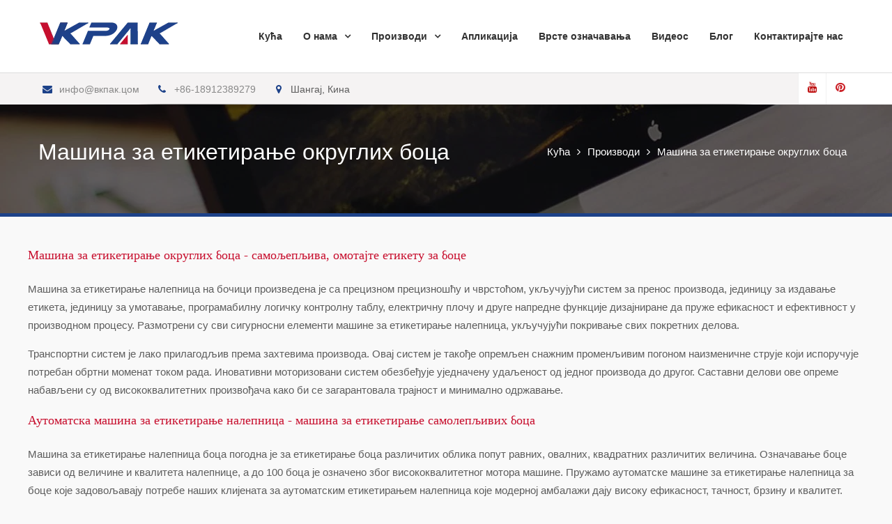

--- FILE ---
content_type: text/html; charset=UTF-8
request_url: https://serbian.vkpacks.com/products/round-bottle-labeling-machine
body_size: 17148
content:
<!DOCTYPE html><html lang="sr-RS" prefix="og: http://ogp.me/ns#"><head><meta charset="UTF-8"><meta name="viewport" content="width=device-width, initial-scale=1"><link rel="profile" href="https://gmpg.org/xfn/11"><title>Машина за етикетирање округлих боца - Вкпацкс.цом</title><link rel="canonical" href="https://serbian.vkpacks.com/products/round-bottle-labeling-machine" /><meta property="og:locale" content="sr_RS" /><meta property="og:type" content="object" /><meta property="og:title" content="Машина за етикетирање округлих боца - Вкпацкс.цом" /><meta property="og:description" content="Round bottle labeling machine – self adhesive, wrap round bottle labellerThe bottle sticker labeling machine is manufactured with accurate precision and sturdiness including a product transmission system, label dispenser unit, wrapping unit, programmable logic control panel, electric panel and other advanced features designed to deliver efficiency and effectiveness in the production process. All safety elements of the sticker labeling machine have been considered including covering of all the moving parts.The conveying system is easily adjustable as per the product requirements. This system is also equipped with strong ac variable drive that delivers the required torque during operation. An innovative motorized system ensures a uniform distance from one product to the other. The makeup components of this equipment have been sourced from high quality manufacturers to guarantee durability and minimum maintenance.Automatic sticker labeling machine – self adhesive bottle labeling machineThe bottle sticker labeling machine is suitable for labeling of bottles of different shapes like flat, oval, square of different size. The labeling of the bottle depends on the label size and quality and up to 100 bottles are labeled due to the high quality motor of the machine. We provide automatic sticker labeling machines for bottle that meet the need of our clients for automatic labeling of stickers that gives modern packaging with high efficiency, accuracy, speed &amp; quality. The sticker labeling machine adjustments are user friendly that requires minimal tools.Being involved in the production industry can never be an easy task. Either you are in food production or cosmetic industry or if in any other manufacturing industry, you have to follow a certain procedure which includes labelling of the product as well. Labelling is an important step because it identifies the product. The name tag shares a lot of information about the product. Labelling conveys the information of the product and ingredient or component involved in making of it.Special kind of device that is bottle sticker labelers is employed to label the bottles present in bulk quantities.Why labeling machine?Labeling in bulk: sticker labelling machine can do labelling of product present in bulk quantity without any kind of error.Less time consumption: if someone depends on the manpower for the labelling of bottles then it would take more time in comparison to the labelling done by labelling machine.Saves money: well, hiring an employee for the labelling of bottles would be costly. The sticker bottle labelling machine saves money and time both.Functions of a bottle labeler:The bottle labeler machine employed for sticker labeling, attach self-adhesive stickers on the required part or targeted part of the bottles." /><meta property="og:url" content="https://serbian.vkpacks.com/products/round-bottle-labeling-machine" /><meta property="og:site_name" content="Вкпацкс.цом" /><meta name="twitter:card" content="summary_large_image" /><meta name="twitter:title" content="Машина за етикетирање округлих боца - Вкпацкс.цом" /> <script type='application/ld+json'>{"@context":"http:\/\/schema.org","@type":"WebSite","@id":"#website","url":"https:\/\/serbian.vkpacks.com\/","name":"Vkpacks.com","potentialAction":{"@type":"SearchAction","target":"https:\/\/serbian.vkpacks.com\/?s={search_term_string}","query-input":"required name=search_term_string"}}</script> <link rel='dns-prefetch' href='//www.vkpacks.com' /><link rel='dns-prefetch' href='//fonts.googleapis.com' /><link href='https://fonts.gstatic.com' crossorigin rel='preconnect' /><link rel='stylesheet' id='pt-cv-public-style-css'  href='https://serbian.vkpacks.com/wp-content/cache/autoptimize/css/autoptimize_single_d6e8d18e92d795b149867d0dacf1490f.css' type='text/css' media='all' /><link rel='stylesheet' id='pt-cv-public-pro-style-css'  href='https://serbian.vkpacks.com/wp-content/plugins/pt-content-views-pro/public/assets/css/cvpro.min.css' type='text/css' media='all' /><link rel='stylesheet' id='wp-block-library-css'  href='https://serbian.vkpacks.com/wp-includes/css/dist/block-library/style.min.css' type='text/css' media='all' /><link rel='stylesheet' id='trp-language-switcher-style-css'  href='https://serbian.vkpacks.com/wp-content/cache/autoptimize/css/autoptimize_single_926a2380bd5d788f52bc777649d73e7c.css' type='text/css' media='all' /><link rel='stylesheet' id='font-awesome-css'  href='https://serbian.vkpacks.com/wp-content/themes/vkpacks/vendors/font-awesome/css/font-awesome.min.css' type='text/css' media='all' /><link rel='stylesheet' id='company-elite-google-fonts-css'  href='https://fonts.googleapis.com/css?family=Open+Sans%3A400%2C500%2C600%2C700&#038;subset=latin%2Clatin-ext&#038;display=swap' type='text/css' media='all' /><link rel='stylesheet' id='jquery-sidr-css'  href='https://serbian.vkpacks.com/wp-content/themes/vkpacks/vendors/sidr/css/jquery.sidr.dark.min.css' type='text/css' media='all' /><link rel='stylesheet' id='jquery-slick-css'  href='https://serbian.vkpacks.com/wp-content/themes/vkpacks/vendors/slick/slick.min.css' type='text/css' media='all' /><link rel='stylesheet' id='company-elite-style-css'  href='https://serbian.vkpacks.com/wp-content/cache/autoptimize/css/autoptimize_single_b44920778f05ac7a2fc1478208075e2e.css' type='text/css' media='all' /> <script type="d18fa29d049f8b5539198597-text/javascript" src='https://serbian.vkpacks.com/wp-includes/js/jquery/jquery.js' id='jquery-core-js'></script> <script type="d18fa29d049f8b5539198597-text/javascript">window._wp_rp_static_base_url = 'https://wprp.zemanta.com/static/';
	window._wp_rp_wp_ajax_url = "https://serbian.vkpacks.com/wp-admin/admin-ajax.php";
	window._wp_rp_plugin_version = '3.6.4';
	window._wp_rp_post_id = '541';
	window._wp_rp_num_rel_posts = '8';
	window._wp_rp_thumbnails = true;
	window._wp_rp_post_title = 'Professional+Manufacturer+Industrial+Round+Jar+Labeling+Machine';
	window._wp_rp_post_tags = ['cosmetic+labeling+machine', 'industrial+labeling+machine', 'round+bottle+labeling+machine', 'engin', 'bottl', 'conveyor', 'jar', 'food', 'servo', 'machin', 'round', 'aluminum', 'brush', 'cabinet', 'anod', 'inch', 'medicin', 'cosmet'];
	window._wp_rp_promoted_content = true;</script> <link rel="stylesheet" href="https://serbian.vkpacks.com/wp-content/cache/autoptimize/css/autoptimize_single_532d831f711b8f71fa400f9f86d13d7c.css?version=3.6.4" /><link rel="alternate" hreflang="en-US" href="https://www.vkpacks.com/products/round-bottle-labeling-machine/"/><link rel="alternate" hreflang="ru-RU" href="https://russian.vkpacks.com/products/round-bottle-labeling-machine/"/><link rel="alternate" hreflang="es-ES" href="https://spanish.vkpacks.com/products/round-bottle-labeling-machine/"/><link rel="alternate" hreflang="de-DE" href="https://german.vkpacks.com/products/round-bottle-labeling-machine/"/><link rel="alternate" hreflang="tr-TR" href="https://turkish.vkpacks.com/products/round-bottle-labeling-machine/"/><link rel="alternate" hreflang="fa-IR" href="https://persian.vkpacks.com/products/round-bottle-labeling-machine/"/><link rel="alternate" hreflang="fr-FR" href="https://french.vkpacks.com/products/round-bottle-labeling-machine/"/><link rel="alternate" hreflang="ja" href="https://japanese.vkpacks.com/products/round-bottle-labeling-machine/"/><link rel="alternate" hreflang="pt-PT" href="https://portuguese.vkpacks.com/products/round-bottle-labeling-machine/"/><link rel="alternate" hreflang="vi" href="https://vietnamese.vkpacks.com/products/round-bottle-labeling-machine/"/><link rel="alternate" hreflang="it-IT" href="https://italian.vkpacks.com/products/round-bottle-labeling-machine/"/><link rel="alternate" hreflang="ar" href="https://arabic.vkpacks.com/products/round-bottle-labeling-machine/"/><link rel="alternate" hreflang="pl-PL" href="https://polish.vkpacks.com/products/round-bottle-labeling-machine/"/><link rel="alternate" hreflang="el" href="https://greek.vkpacks.com/products/round-bottle-labeling-machine/"/><link rel="alternate" hreflang="nl-NL" href="https://dutch.vkpacks.com/products/round-bottle-labeling-machine/"/><link rel="alternate" hreflang="id-ID" href="https://indonesian.vkpacks.com/products/round-bottle-labeling-machine/"/><link rel="alternate" hreflang="ko-KR" href="https://korean.vkpacks.com/products/round-bottle-labeling-machine/"/><link rel="alternate" hreflang="cs-CZ" href="https://czech.vkpacks.com/products/round-bottle-labeling-machine/"/><link rel="alternate" hreflang="th" href="https://thai.vkpacks.com/products/round-bottle-labeling-machine/"/><link rel="alternate" hreflang="uk" href="https://ukrainian.vkpacks.com/products/round-bottle-labeling-machine/"/><link rel="alternate" hreflang="he-IL" href="https://hebrew.vkpacks.com/products/round-bottle-labeling-machine/"/><link rel="alternate" hreflang="sv-SE" href="https://swedish.vkpacks.com/products/round-bottle-labeling-machine/"/><link rel="alternate" hreflang="ro-RO" href="https://romanian.vkpacks.com/products/round-bottle-labeling-machine/"/><link rel="alternate" hreflang="hu-HU" href="https://hungarian.vkpacks.com/products/round-bottle-labeling-machine/"/><link rel="alternate" hreflang="da-DK" href="https://danish.vkpacks.com/products/round-bottle-labeling-machine/"/><link rel="alternate" hreflang="sk-SK" href="https://slovak.vkpacks.com/products/round-bottle-labeling-machine/"/><link rel="alternate" hreflang="sr-RS" href="https://serbian.vkpacks.com/products/round-bottle-labeling-machine"/><link rel="alternate" hreflang="bg-BG" href="https://bulgarian.vkpacks.com/products/round-bottle-labeling-machine/"/><link rel="alternate" hreflang="fi" href="https://finnish.vkpacks.com/products/round-bottle-labeling-machine/"/><link rel="alternate" hreflang="hr" href="https://croatian.vkpacks.com/products/round-bottle-labeling-machine/"/><link rel="alternate" hreflang="lt-LT" href="https://lithuanian.vkpacks.com/products/round-bottle-labeling-machine/"/><link rel="alternate" hreflang="nb-NO" href="https://norwegian.vkpacks.com/products/round-bottle-labeling-machine/"/><link rel="alternate" hreflang="hi-IN" href="https://hindi.vkpacks.com/products/round-bottle-labeling-machine/"/><link rel="alternate" hreflang="sl-SI" href="https://slovenian.vkpacks.com/products/round-bottle-labeling-machine/"/><link rel="alternate" hreflang="lv" href="https://latvian.vkpacks.com/products/round-bottle-labeling-machine/"/><link rel="alternate" hreflang="et" href="https://estonian.vkpacks.com/products/round-bottle-labeling-machine/"/><link rel="alternate" hreflang="az" href="https://azerbaijani.vkpacks.com/products/round-bottle-labeling-machine/"/><link rel="alternate" hreflang="ca" href="https://catalan.vkpacks.com/products/round-bottle-labeling-machine/"/><link rel="alternate" hreflang="zh-TW" href="https://tw.vkpacks.com/products/round-bottle-labeling-machine/"/><link rel="alternate" hreflang="zh-CN" href="https://cn.vkpacks.com/products/round-bottle-labeling-machine/"/><link rel="icon" href="https://serbian.vkpacks.com/wp-content/uploads/Vkpak-icon-150x150.png" sizes="32x32" /><link rel="icon" href="https://serbian.vkpacks.com/wp-content/uploads/Vkpak-icon-270x270.png" sizes="192x192" /><link rel="apple-touch-icon" href="https://serbian.vkpacks.com/wp-content/uploads/Vkpak-icon-270x270.png" /><meta name="msapplication-TileImage" content="https://serbian.vkpacks.com/wp-content/uploads/Vkpak-icon-270x270.png" /> <noscript><style id="rocket-lazyload-nojs-css">.rll-youtube-player, [data-lazy-src]{display:none !important;}</style></noscript> <script data-rocketlazyloadscript='https://serbian.vkpacks.com/wp-content/cache/busting/1/gtm-570aabd1633a44727d50af4a724deb02.js' data-no-minify="1" async type="d18fa29d049f8b5539198597-text/javascript"></script> <script data-rocketlazyloadscript='[data-uri]' type="d18fa29d049f8b5539198597-text/javascript"></script> <meta name="p:domain_verify" content="9be87a909d200dcb26a44b6e62635d81"/></head><body class="archive category category-round-bottle-labeling-machine category-4 wp-custom-logo translatepress-sr_RS site-layout-fluid global-layout-right-sidebar header-overlap-disabled"><div id="page" class="hfeed site"><a class="skip-link screen-reader-text" href="#content" data-no-translation="">Пређи на садржај</a> <a id="mobile-trigger" href="#mob-menu"><i class="fa fa-list-ul" aria-hidden="true"></i></a><div id="mob-menu"><ul id="menu-nav" class="menu"><li id="menu-item-71" class="menu-item menu-item-type-post_type menu-item-object-page menu-item-home menu-item-71"><a href="https://serbian.vkpacks.com">Кућа</a></li><li id="menu-item-72" class="menu-item menu-item-type-post_type menu-item-object-page menu-item-has-children menu-item-72"><a href="https://serbian.vkpacks.com/about-us.html">О нама</a><ul class="sub-menu"><li id="menu-item-116" class="menu-item menu-item-type-post_type menu-item-object-page menu-item-116"><a href="https://serbian.vkpacks.com/faq.html">ФАК</a></li><li id="menu-item-117" class="menu-item menu-item-type-post_type menu-item-object-page menu-item-117"><a href="https://serbian.vkpacks.com/customers.html">Купци</a></li><li id="menu-item-73" class="menu-item menu-item-type-post_type menu-item-object-page menu-item-73"><a href="https://serbian.vkpacks.com/service.html">Услуга</a></li></ul></li><li id="menu-item-166" class="menu-item menu-item-type-taxonomy menu-item-object-category current-category-ancestor current-menu-ancestor current-menu-parent current-category-parent menu-item-has-children menu-item-166"><a href="https://serbian.vkpacks.com/products">Производи</a><ul class="sub-menu"><li id="menu-item-316" class="menu-item menu-item-type-taxonomy menu-item-object-category current-menu-item menu-item-316"><a href="https://serbian.vkpacks.com/products/round-bottle-labeling-machine" aria-current="page">Машина за етикетирање округлих боца</a></li><li id="menu-item-313" class="menu-item menu-item-type-taxonomy menu-item-object-category menu-item-313"><a href="https://serbian.vkpacks.com/products/double-sided-labeling-machine">Двострана машина за етикетирање</a></li><li id="menu-item-318" class="menu-item menu-item-type-taxonomy menu-item-object-category menu-item-318"><a href="https://serbian.vkpacks.com/products/top-flat-labeling-machine">Врхунска машина за етикетирање</a></li><li id="menu-item-319" class="menu-item menu-item-type-taxonomy menu-item-object-category menu-item-319"><a href="https://serbian.vkpacks.com/products/up-and-down-labeling-machine">Машина за етикетирање горе и доле</a></li><li id="menu-item-317" class="menu-item menu-item-type-taxonomy menu-item-object-category menu-item-317"><a href="https://serbian.vkpacks.com/products/shrink-sleeve-labeling-machine">Машина за етикетирање скупљаних чаура</a></li><li id="menu-item-315" class="menu-item menu-item-type-taxonomy menu-item-object-category menu-item-315"><a href="https://serbian.vkpacks.com/products/horizontal-vial-labeling-machine">Хоризонтална машина за етикетирање бочица</a></li><li id="menu-item-564" class="menu-item menu-item-type-taxonomy menu-item-object-category menu-item-564"><a href="https://serbian.vkpacks.com/products/wet-glue-labeling-machine">Машина за етикетирање влажним лепком</a></li><li id="menu-item-314" class="menu-item menu-item-type-taxonomy menu-item-object-category menu-item-314"><a href="https://serbian.vkpacks.com/products/high-speed-rotary-labeling-machine">Брза ротациона машина за етикетирање</a></li></ul></li><li id="menu-item-674" class="menu-item menu-item-type-taxonomy menu-item-object-category menu-item-674"><a href="https://serbian.vkpacks.com/application">Апликација</a></li><li id="menu-item-663" class="menu-item menu-item-type-post_type menu-item-object-page menu-item-663"><a href="https://serbian.vkpacks.com/labeling-types.html">Врсте означавања</a></li><li id="menu-item-776" class="menu-item menu-item-type-post_type menu-item-object-page menu-item-776"><a href="https://serbian.vkpacks.com/videos.html">Видеос</a></li><li id="menu-item-765" class="menu-item menu-item-type-taxonomy menu-item-object-category menu-item-765"><a href="https://serbian.vkpacks.com/blog">Блог</a></li><li id="menu-item-76" class="menu-item menu-item-type-post_type menu-item-object-page menu-item-76"><a href="https://serbian.vkpacks.com/contact-us.html">Контактирајте нас</a></li></ul></div><header id="masthead" class="site-header" role="banner"><div id="main-header" class="clear"><div class="container"><div class="site-branding"> <a href="https://serbian.vkpacks.com" class="custom-logo-link" rel="home"><img width="201" height="35" src="data:image/svg+xml,%3Csvg%20xmlns='http://www.w3.org/2000/svg'%20viewBox='0%200%20201%2035'%3E%3C/svg%3E" class="custom-logo" alt="Вкпак Лого" data-lazy-src="https://serbian.vkpacks.com/wp-content/uploads/Vkpak-Logo.png" /><noscript><img width="201" height="35" src="https://serbian.vkpacks.com/wp-content/uploads/Vkpak-Logo.png" class="custom-logo" alt="Вкпак Лого" /></noscript></a></div><div id="main-nav" class="clear-fix"><nav id="site-navigation" class="main-navigation" role="navigation"><div class="wrap-menu-content"><div class="menu-nav-container"><ul id="primary-menu" class="menu"><li class="menu-item menu-item-type-post_type menu-item-object-page menu-item-home menu-item-71"><a href="https://serbian.vkpacks.com">Кућа</a></li><li class="menu-item menu-item-type-post_type menu-item-object-page menu-item-has-children menu-item-72"><a href="https://serbian.vkpacks.com/about-us.html">О нама</a><ul class="sub-menu"><li class="menu-item menu-item-type-post_type menu-item-object-page menu-item-116"><a href="https://serbian.vkpacks.com/faq.html">ФАК</a></li><li class="menu-item menu-item-type-post_type menu-item-object-page menu-item-117"><a href="https://serbian.vkpacks.com/customers.html">Купци</a></li><li class="menu-item menu-item-type-post_type menu-item-object-page menu-item-73"><a href="https://serbian.vkpacks.com/service.html">Услуга</a></li></ul></li><li class="menu-item menu-item-type-taxonomy menu-item-object-category current-category-ancestor current-menu-ancestor current-menu-parent current-category-parent menu-item-has-children menu-item-166"><a href="https://serbian.vkpacks.com/products">Производи</a><ul class="sub-menu"><li class="menu-item menu-item-type-taxonomy menu-item-object-category current-menu-item menu-item-316"><a href="https://serbian.vkpacks.com/products/round-bottle-labeling-machine" aria-current="page">Машина за етикетирање округлих боца</a></li><li class="menu-item menu-item-type-taxonomy menu-item-object-category menu-item-313"><a href="https://serbian.vkpacks.com/products/double-sided-labeling-machine">Двострана машина за етикетирање</a></li><li class="menu-item menu-item-type-taxonomy menu-item-object-category menu-item-318"><a href="https://serbian.vkpacks.com/products/top-flat-labeling-machine">Врхунска машина за етикетирање</a></li><li class="menu-item menu-item-type-taxonomy menu-item-object-category menu-item-319"><a href="https://serbian.vkpacks.com/products/up-and-down-labeling-machine">Машина за етикетирање горе и доле</a></li><li class="menu-item menu-item-type-taxonomy menu-item-object-category menu-item-317"><a href="https://serbian.vkpacks.com/products/shrink-sleeve-labeling-machine">Машина за етикетирање скупљаних чаура</a></li><li class="menu-item menu-item-type-taxonomy menu-item-object-category menu-item-315"><a href="https://serbian.vkpacks.com/products/horizontal-vial-labeling-machine">Хоризонтална машина за етикетирање бочица</a></li><li class="menu-item menu-item-type-taxonomy menu-item-object-category menu-item-564"><a href="https://serbian.vkpacks.com/products/wet-glue-labeling-machine">Машина за етикетирање влажним лепком</a></li><li class="menu-item menu-item-type-taxonomy menu-item-object-category menu-item-314"><a href="https://serbian.vkpacks.com/products/high-speed-rotary-labeling-machine">Брза ротациона машина за етикетирање</a></li></ul></li><li class="menu-item menu-item-type-taxonomy menu-item-object-category menu-item-674"><a href="https://serbian.vkpacks.com/application">Апликација</a></li><li class="menu-item menu-item-type-post_type menu-item-object-page menu-item-663"><a href="https://serbian.vkpacks.com/labeling-types.html">Врсте означавања</a></li><li class="menu-item menu-item-type-post_type menu-item-object-page menu-item-776"><a href="https://serbian.vkpacks.com/videos.html">Видеос</a></li><li class="menu-item menu-item-type-taxonomy menu-item-object-category menu-item-765"><a href="https://serbian.vkpacks.com/blog">Блог</a></li><li class="menu-item menu-item-type-post_type menu-item-object-page menu-item-76"><a href="https://serbian.vkpacks.com/contact-us.html">Контактирајте нас</a></li></ul></div></div></nav></div></div></div><div id="sub-header" class="clear"><div class="container"><div class="quick-contact"><ul><li><a href="/cdn-cgi/l/email-protection#177e79717857617c67767c3974787a"><i class="fa fa-envelope" aria-hidden="true"></i>инфо@вкпак.цом</a></li><li><a href="tel:8618912389279"><i class="fa fa-phone" aria-hidden="true"></i>+86-18912389279</a></li><li><i class="fa fa-map-marker" aria-hidden="true"></i>Шангај, Кина</li></ul></div><div class="header-social"><div class="widget company_elite_widget_social"><ul id="menu-sns" class="menu"><li id="menu-item-766" class="menu-item menu-item-type-custom menu-item-object-custom menu-item-766"><a href="https://www.youtube.com/channel/UC5H8gp1oFyGEqqXQWBFcXlQ"><span class="screen-reader-text">ЈуТјуб</span></a></li><li id="menu-item-767" class="menu-item menu-item-type-custom menu-item-object-custom menu-item-767"><a href="https://www.pinterest.com/vkpacks/"><span class="screen-reader-text">Пинтерест</span></a></li></ul></div></div></div></div><div class="header-shadow clear"></div></header><div data-bg="https://serbian.vkpacks.com/wp-content/themes/vkpacks/images/custom-header.jpg" class="rocket-lazyload" id="custom-header" style=""><div class="container"><div class="custom-header-content"><h1 class="custom-header-title">Машина за етикетирање округлих боца</h1></div><div id="breadcrumb"><div role="navigation" aria-label="Лебвице" class="breadcrumb-trail breadcrumbs" itemprop="breadcrumb" data-no-translation-aria-label=""><ul class="trail-items" itemscope itemtype="http://schema.org/BreadcrumbList"><meta name="numberOfItems" content="3" /><meta name="itemListOrder" content="Ascending" /><li itemprop="itemListElement" itemscope itemtype="http://schema.org/ListItem" class="trail-item trail-begin"><a href="https://serbian.vkpacks.com" rel="home" itemprop="item"><span itemprop="name" data-no-translation="">Кућа</span></a><meta itemprop="position" content="1" /></li><li itemprop="itemListElement" itemscope itemtype="http://schema.org/ListItem" class="trail-item"><a href="https://serbian.vkpacks.com/products" itemprop="item"><span itemprop="name">Производи</span></a><meta itemprop="position" content="2" /></li><li itemprop="itemListElement" itemscope itemtype="http://schema.org/ListItem" class="trail-item trail-end"><span itemprop="item"><span itemprop="name">Машина за етикетирање округлих боца</span></span><meta itemprop="position" content="3" /></li></ul></div></div></div></div><div id="content" class="site-content"><div class="container"><div class="inner-wrapper"><div class="taxonomy-description"><h3>Машина за етикетирање округлих боца - самољепљива, омотајте етикету за боце</h3><p>Машина за етикетирање налепница на бочици произведена је са прецизном прецизношћу и чврстоћом, укључујући систем за пренос производа, јединицу за издавање етикета, јединицу за умотавање, програмабилну логичку контролну таблу, електричну плочу и друге напредне функције дизајниране да пруже ефикасност и ефективност у производном процесу. Размотрени су сви сигурносни елементи машине за етикетирање налепница, укључујући покривање свих покретних делова.</p><p>Транспортни систем је лако прилагодљив према захтевима производа. Овај систем је такође опремљен снажним променљивим погоном наизменичне струје који испоручује потребан обртни моменат током рада. Иновативни моторизовани систем обезбеђује уједначену удаљеност од једног производа до другог. Саставни делови ове опреме набављени су од висококвалитетних произвођача како би се загарантовала трајност и минимално одржавање.</p><h3>Аутоматска машина за етикетирање налепница - машина за етикетирање самолепљивих боца</h3><p>Машина за етикетирање налепница боца погодна је за етикетирање боца различитих облика попут равних, овалних, квадратних различитих величина. Означавање боце зависи од величине и квалитета налепнице, а до 100 боца је означено због висококвалитетног мотора машине. Пружамо аутоматске машине за етикетирање налепница за боце које задовољавају потребе наших клијената за аутоматским етикетирањем налепница које модерној амбалажи дају високу ефикасност, тачност, брзину и квалитет. Подешавања машине за етикетирање налепница прилагођена су кориснику и захтевају минималне алате.</p><p>Укључивање у производну индустрију никада не може бити лак задатак. Било да се бавите производњом хране или козметичком индустријом, или ако се бавите неком другом производном индустријом, морате следити одређену процедуру која укључује и означавање производа. Означавање је важан корак јер идентификује производ. Ознака са именом дели пуно информација о производу. Обележавање преноси информације о производу и састојку или компоненти који су укључени у његову израду.</p><p>За означавање присутних боца у великим количинама користи се посебна врста уређаја који означавају етикете налепница.</p><h3>Зашто машина за етикетирање?</h3><p>Означавање у ринфузи: машина за етикетирање налепницама може да изврши етикетирање производа присутног у расутом стању без икаквих грешака.</p><p>Мања потрошња времена: ако неко зависи од радне снаге за етикетирање боца, требало би му више времена у поређењу са етикетирањем које врши машина за етикетирање.</p><p>Штеди новац: добро, запошљавање запосленика за етикетирање боца било би скупо. Машина за етикетирање боца налепница штеди новац и време.</p><h3>Функције етикете боце:</h3><p>Машина за етикетирање боца која се користи за етикетирање налепница, поставља самолепљиве налепнице на потребан део или циљани део боца.</p></div><div id="primary" class="content-area"><main id="main" class="site-main" role="main"><div class='cvp-replayout post-000 post type-post status-publish format-standard has-post-thumbnail hentry category-round-bottle-labeling-machine tag-cosmetic-labeling-machine tag-industrial-labeling-machine layout-excerpt'><div class="pt-cv-wrapper"><div class="pt-cv-view pt-cv-grid pt-cv-colsys pt-cv-sharp-buttons" id="pt-cv-view-4746e53a0l"><div data-id="pt-cv-page-1" class="pt-cv-page" data-cvc="3"><div class="col-md-4 col-sm-6 col-xs-12 pt-cv-content-item pt-cv-1-col"  data-pid="541"><div class='pt-cv-ifield'><a href="https://serbian.vkpacks.com/professional-manufacturer-industrial-round-jar-labeling-machine.html" class="_blank pt-cv-href-thumbnail pt-cv-thumb-default cvplbd" target="_blank"><img width="600" height="600" src="https://serbian.vkpacks.com/wp-content/uploads/Professional-Manufacturer-Industrial-Round-Jar-Labeling-Machine.jpg" class="pt-cv-thumbnail img-thumbnail" alt="Професионални произвођач индустријске машине за етикетирање округлих тегли" srcset="https://serbian.vkpacks.com/wp-content/uploads/Professional-Manufacturer-Industrial-Round-Jar-Labeling-Machine.jpg 600w, https://serbian.vkpacks.com/wp-content/uploads/Professional-Manufacturer-Industrial-Round-Jar-Labeling-Machine-300x300.jpg 300w, https://serbian.vkpacks.com/wp-content/uploads/Professional-Manufacturer-Industrial-Round-Jar-Labeling-Machine-150x150.jpg 150w, https://serbian.vkpacks.com/wp-content/uploads/Professional-Manufacturer-Industrial-Round-Jar-Labeling-Machine-270x270.jpg 270w" sizes="(max-width: 600px) 100vw, 600px" data-no-lazy="1" /></a><h4 class="pt-cv-title"><a href="https://serbian.vkpacks.com/professional-manufacturer-industrial-round-jar-labeling-machine.html" class="_blank cvplbd" target="_blank">Професионални произвођач машина за означавање индустријских округлих тегли ...</a></h4></div></div><div class="col-md-4 col-sm-6 col-xs-12 pt-cv-content-item pt-cv-1-col"  data-pid="530"><div class='pt-cv-ifield'><a href="https://serbian.vkpacks.com/fully-automatic-sticker-labeling-machine-self-adhesive-glass-bottle.html" class="_blank pt-cv-href-thumbnail pt-cv-thumb-default cvplbd" target="_blank"><img width="600" height="600" src="https://serbian.vkpacks.com/wp-content/uploads/Fully-Automatic-Sticker-Labeling-Machine-for-Self-Adhesive-Glass-Bottle.jpg" class="pt-cv-thumbnail img-thumbnail" alt="Потпуно аутоматска машина за етикетирање налепница за самолепљиве стаклене боце" srcset="https://serbian.vkpacks.com/wp-content/uploads/Fully-Automatic-Sticker-Labeling-Machine-for-Self-Adhesive-Glass-Bottle.jpg 600w, https://serbian.vkpacks.com/wp-content/uploads/Fully-Automatic-Sticker-Labeling-Machine-for-Self-Adhesive-Glass-Bottle-300x300.jpg 300w, https://serbian.vkpacks.com/wp-content/uploads/Fully-Automatic-Sticker-Labeling-Machine-for-Self-Adhesive-Glass-Bottle-150x150.jpg 150w, https://serbian.vkpacks.com/wp-content/uploads/Fully-Automatic-Sticker-Labeling-Machine-for-Self-Adhesive-Glass-Bottle-270x270.jpg 270w" sizes="(max-width: 600px) 100vw, 600px" data-no-lazy="1" /></a><h4 class="pt-cv-title"><a href="https://serbian.vkpacks.com/fully-automatic-sticker-labeling-machine-self-adhesive-glass-bottle.html" class="_blank cvplbd" target="_blank">Потпуно аутоматска машина за етикетирање налепница за самолепљиве г ...</a></h4></div></div><div class="col-md-4 col-sm-6 col-xs-12 pt-cv-content-item pt-cv-1-col"  data-pid="510"><div class='pt-cv-ifield'><a href="https://serbian.vkpacks.com/full-automatic-vertical-round-bottle-labeling-machine.html" class="_blank pt-cv-href-thumbnail pt-cv-thumb-default cvplbd" target="_blank"><img width="600" height="600" src="https://serbian.vkpacks.com/wp-content/uploads/Full-Automatic-Vertical-Round-Bottle-Labeling-Machine.jpg" class="pt-cv-thumbnail img-thumbnail" alt="Потпуно аутоматска вертикална машина за етикетирање округлих боца" srcset="https://serbian.vkpacks.com/wp-content/uploads/Full-Automatic-Vertical-Round-Bottle-Labeling-Machine.jpg 600w, https://serbian.vkpacks.com/wp-content/uploads/Full-Automatic-Vertical-Round-Bottle-Labeling-Machine-300x300.jpg 300w, https://serbian.vkpacks.com/wp-content/uploads/Full-Automatic-Vertical-Round-Bottle-Labeling-Machine-150x150.jpg 150w, https://serbian.vkpacks.com/wp-content/uploads/Full-Automatic-Vertical-Round-Bottle-Labeling-Machine-270x270.jpg 270w" sizes="(max-width: 600px) 100vw, 600px" data-no-lazy="1" /></a><h4 class="pt-cv-title"><a href="https://serbian.vkpacks.com/full-automatic-vertical-round-bottle-labeling-machine.html" class="_blank cvplbd" target="_blank">Потпуно аутоматска вертикална машина за етикетирање округлих боца</a></h4></div></div><div class="col-md-4 col-sm-6 col-xs-12 pt-cv-content-item pt-cv-1-col"  data-pid="504"><div class='pt-cv-ifield'><a href="https://serbian.vkpacks.com/fully-automatic-positioning-vertical-round-bottle-labeling-machine.html" class="_blank pt-cv-href-thumbnail pt-cv-thumb-default cvplbd" target="_blank"><img width="600" height="600" src="https://serbian.vkpacks.com/wp-content/uploads/Fully-Automatic-Positioning-Vertical-Round-Bottle-Labeling-Machine.jpg" class="pt-cv-thumbnail img-thumbnail" alt="Потпуно аутоматско позиционирање вертикалне машине за етикетирање округлих боца" srcset="https://serbian.vkpacks.com/wp-content/uploads/Fully-Automatic-Positioning-Vertical-Round-Bottle-Labeling-Machine.jpg 600w, https://serbian.vkpacks.com/wp-content/uploads/Fully-Automatic-Positioning-Vertical-Round-Bottle-Labeling-Machine-300x300.jpg 300w, https://serbian.vkpacks.com/wp-content/uploads/Fully-Automatic-Positioning-Vertical-Round-Bottle-Labeling-Machine-150x150.jpg 150w, https://serbian.vkpacks.com/wp-content/uploads/Fully-Automatic-Positioning-Vertical-Round-Bottle-Labeling-Machine-270x270.jpg 270w" sizes="(max-width: 600px) 100vw, 600px" data-no-lazy="1" /></a><h4 class="pt-cv-title"><a href="https://serbian.vkpacks.com/fully-automatic-positioning-vertical-round-bottle-labeling-machine.html" class="_blank cvplbd" target="_blank">Потпуно аутоматско позиционирање вертикалних ...</a></h4></div></div><div class="col-md-4 col-sm-6 col-xs-12 pt-cv-content-item pt-cv-1-col"  data-pid="496"><div class='pt-cv-ifield'><a href="https://serbian.vkpacks.com/round-bottle-square-bottle-adhesive-sticker-labeling-machine-100-bpm.html" class="_blank pt-cv-href-thumbnail pt-cv-thumb-default cvplbd" target="_blank"><img width="600" height="600" src="https://serbian.vkpacks.com/wp-content/uploads/Round-Bottle-Square-Bottle-Adhesive-Sticker-Labeling-Machine-100-BPM.jpg" class="pt-cv-thumbnail img-thumbnail" alt="Машина за етикетирање лепљивих налепница са округлом боцом, квадратна боца, 100 БПМ" srcset="https://serbian.vkpacks.com/wp-content/uploads/Round-Bottle-Square-Bottle-Adhesive-Sticker-Labeling-Machine-100-BPM.jpg 600w, https://serbian.vkpacks.com/wp-content/uploads/Round-Bottle-Square-Bottle-Adhesive-Sticker-Labeling-Machine-100-BPM-300x300.jpg 300w, https://serbian.vkpacks.com/wp-content/uploads/Round-Bottle-Square-Bottle-Adhesive-Sticker-Labeling-Machine-100-BPM-150x150.jpg 150w, https://serbian.vkpacks.com/wp-content/uploads/Round-Bottle-Square-Bottle-Adhesive-Sticker-Labeling-Machine-100-BPM-270x270.jpg 270w" sizes="(max-width: 600px) 100vw, 600px" data-no-lazy="1" /></a><h4 class="pt-cv-title"><a href="https://serbian.vkpacks.com/round-bottle-square-bottle-adhesive-sticker-labeling-machine-100-bpm.html" class="_blank cvplbd" target="_blank">Машина за етикетирање лепљивих налепница са округлом боцом, четвртаста боца ...</a></h4></div></div><div class="col-md-4 col-sm-6 col-xs-12 pt-cv-content-item pt-cv-1-col"  data-pid="490"><div class='pt-cv-ifield'><a href="https://serbian.vkpacks.com/self-adhesive-sticker-flat-carton-box-labeling-machine.html" class="_blank pt-cv-href-thumbnail pt-cv-thumb-default cvplbd" target="_blank"><img width="600" height="600" src="https://serbian.vkpacks.com/wp-content/uploads/Self-Adhesive-Sticker-Flat-Carton-Box-Labeling-Machine.jpg" class="pt-cv-thumbnail img-thumbnail" alt="Машина за етикетирање равних картонских кутија самољепљивих наљепница" srcset="https://serbian.vkpacks.com/wp-content/uploads/Self-Adhesive-Sticker-Flat-Carton-Box-Labeling-Machine.jpg 600w, https://serbian.vkpacks.com/wp-content/uploads/Self-Adhesive-Sticker-Flat-Carton-Box-Labeling-Machine-300x300.jpg 300w, https://serbian.vkpacks.com/wp-content/uploads/Self-Adhesive-Sticker-Flat-Carton-Box-Labeling-Machine-150x150.jpg 150w, https://serbian.vkpacks.com/wp-content/uploads/Self-Adhesive-Sticker-Flat-Carton-Box-Labeling-Machine-270x270.jpg 270w" sizes="(max-width: 600px) 100vw, 600px" data-no-lazy="1" /></a><h4 class="pt-cv-title"><a href="https://serbian.vkpacks.com/self-adhesive-sticker-flat-carton-box-labeling-machine.html" class="_blank cvplbd" target="_blank">Машина за етикетирање равних картонских кутија самољепљивих наљепница</a></h4></div></div><div class="col-md-4 col-sm-6 col-xs-12 pt-cv-content-item pt-cv-1-col"  data-pid="478"><div class='pt-cv-ifield'><a href="https://serbian.vkpacks.com/cheap-price-automatic-round-bottle-square-bottle-sticker-labeling-machine.html" class="_blank pt-cv-href-thumbnail pt-cv-thumb-default cvplbd" target="_blank"><img width="600" height="600" src="https://serbian.vkpacks.com/wp-content/uploads/Cheap-Price-Automatic-Round-Bottle-Square-Bottle-Sticker-Labeling-Machine.jpg" class="pt-cv-thumbnail img-thumbnail" alt="Аутоматска машина за етикетирање квадратних боца са квадратном боцом налепница" srcset="https://serbian.vkpacks.com/wp-content/uploads/Cheap-Price-Automatic-Round-Bottle-Square-Bottle-Sticker-Labeling-Machine.jpg 600w, https://serbian.vkpacks.com/wp-content/uploads/Cheap-Price-Automatic-Round-Bottle-Square-Bottle-Sticker-Labeling-Machine-300x300.jpg 300w, https://serbian.vkpacks.com/wp-content/uploads/Cheap-Price-Automatic-Round-Bottle-Square-Bottle-Sticker-Labeling-Machine-150x150.jpg 150w, https://serbian.vkpacks.com/wp-content/uploads/Cheap-Price-Automatic-Round-Bottle-Square-Bottle-Sticker-Labeling-Machine-270x270.jpg 270w" sizes="(max-width: 600px) 100vw, 600px" data-no-lazy="1" /></a><h4 class="pt-cv-title"><a href="https://serbian.vkpacks.com/cheap-price-automatic-round-bottle-square-bottle-sticker-labeling-machine.html" class="_blank cvplbd" target="_blank">Аутоматска округла боца са квадратном бочицом по повољној цени ...</a></h4></div></div><div class="col-md-4 col-sm-6 col-xs-12 pt-cv-content-item pt-cv-1-col"  data-pid="474"><div class='pt-cv-ifield'><a href="https://serbian.vkpacks.com/factory-price-round-bottle-automatic-fixed-position-labeling-machine-sale.html" class="_blank pt-cv-href-thumbnail pt-cv-thumb-default cvplbd" target="_blank"><img width="600" height="600" src="https://serbian.vkpacks.com/wp-content/uploads/Factory-Price-Round-Bottle-Automatic-Fixed-Position-Labeling-Machine-for-Sale.jpg" class="pt-cv-thumbnail img-thumbnail" alt="Машина за аутоматско етикетирање округлих боца са фабричком ценом на продају" srcset="https://serbian.vkpacks.com/wp-content/uploads/Factory-Price-Round-Bottle-Automatic-Fixed-Position-Labeling-Machine-for-Sale.jpg 600w, https://serbian.vkpacks.com/wp-content/uploads/Factory-Price-Round-Bottle-Automatic-Fixed-Position-Labeling-Machine-for-Sale-300x300.jpg 300w, https://serbian.vkpacks.com/wp-content/uploads/Factory-Price-Round-Bottle-Automatic-Fixed-Position-Labeling-Machine-for-Sale-150x150.jpg 150w, https://serbian.vkpacks.com/wp-content/uploads/Factory-Price-Round-Bottle-Automatic-Fixed-Position-Labeling-Machine-for-Sale-270x270.jpg 270w" sizes="(max-width: 600px) 100vw, 600px" data-no-lazy="1" /></a><h4 class="pt-cv-title"><a href="https://serbian.vkpacks.com/factory-price-round-bottle-automatic-fixed-position-labeling-machine-sale.html" class="_blank cvplbd" target="_blank">Аутоматско означавање фиксног положаја са округлом боцом фабричке цене ...</a></h4></div></div><div class="col-md-4 col-sm-6 col-xs-12 pt-cv-content-item pt-cv-1-col"  data-pid="448"><div class='pt-cv-ifield'><a href="https://serbian.vkpacks.com/position-round-bottle-labeling-machine.html" class="_blank pt-cv-href-thumbnail pt-cv-thumb-default cvplbd" target="_blank"><img width="600" height="600" src="https://serbian.vkpacks.com/wp-content/uploads/Position-Round-Bottle-Labeling-Machine.jpg" class="pt-cv-thumbnail img-thumbnail" alt="Поставите машину за етикетирање округле боце" srcset="https://serbian.vkpacks.com/wp-content/uploads/Position-Round-Bottle-Labeling-Machine.jpg 600w, https://serbian.vkpacks.com/wp-content/uploads/Position-Round-Bottle-Labeling-Machine-300x300.jpg 300w, https://serbian.vkpacks.com/wp-content/uploads/Position-Round-Bottle-Labeling-Machine-150x150.jpg 150w, https://serbian.vkpacks.com/wp-content/uploads/Position-Round-Bottle-Labeling-Machine-270x270.jpg 270w" sizes="(max-width: 600px) 100vw, 600px" data-no-lazy="1" /></a><h4 class="pt-cv-title"><a href="https://serbian.vkpacks.com/position-round-bottle-labeling-machine.html" class="_blank cvplbd" target="_blank">Поставите машину за етикетирање округле боце</a></h4></div></div><div class="col-md-4 col-sm-6 col-xs-12 pt-cv-content-item pt-cv-1-col"  data-pid="397"><div class='pt-cv-ifield'><a href="https://serbian.vkpacks.com/automatic-self-adhesive-stick-vertical-labeling-machine-pet-bottles.html" class="_blank pt-cv-href-thumbnail pt-cv-thumb-default cvplbd" target="_blank"><img width="730" height="730" src="https://serbian.vkpacks.com/wp-content/uploads/Automatic-Self-Adhesive-Stick-Vertical-Labeling-Machine-for-Pet-Bottles.jpg" class="pt-cv-thumbnail img-thumbnail" alt="Аутоматска машина за вертикално етикетирање самољепљивих штапића за боце за кућне љубимце" srcset="https://serbian.vkpacks.com/wp-content/uploads/Automatic-Self-Adhesive-Stick-Vertical-Labeling-Machine-for-Pet-Bottles.jpg 730w, https://serbian.vkpacks.com/wp-content/uploads/Automatic-Self-Adhesive-Stick-Vertical-Labeling-Machine-for-Pet-Bottles-300x300.jpg 300w, https://serbian.vkpacks.com/wp-content/uploads/Automatic-Self-Adhesive-Stick-Vertical-Labeling-Machine-for-Pet-Bottles-150x150.jpg 150w, https://serbian.vkpacks.com/wp-content/uploads/Automatic-Self-Adhesive-Stick-Vertical-Labeling-Machine-for-Pet-Bottles-270x270.jpg 270w" sizes="(max-width: 730px) 100vw, 730px" data-no-lazy="1" /></a><h4 class="pt-cv-title"><a href="https://serbian.vkpacks.com/automatic-self-adhesive-stick-vertical-labeling-machine-pet-bottles.html" class="_blank cvplbd" target="_blank">Аутоматска машина за вертикално етикетирање самољепљивих штапића за ...</a></h4></div></div><div class="col-md-4 col-sm-6 col-xs-12 pt-cv-content-item pt-cv-1-col"  data-pid="368"><div class='pt-cv-ifield'><a href="https://serbian.vkpacks.com/automatic-round-bottle-adhesive-sticker-labeling-machine.html" class="_blank pt-cv-href-thumbnail pt-cv-thumb-default cvplbd" target="_blank"><img width="730" height="730" src="https://serbian.vkpacks.com/wp-content/uploads/Automatic-Round-Bottle-Adhesive-Sticker-Labeling-Machine.jpg" class="pt-cv-thumbnail img-thumbnail" alt="Аутоматска машина за етикетирање лепљивих налепница са округлом боцом" srcset="https://serbian.vkpacks.com/wp-content/uploads/Automatic-Round-Bottle-Adhesive-Sticker-Labeling-Machine.jpg 730w, https://serbian.vkpacks.com/wp-content/uploads/Automatic-Round-Bottle-Adhesive-Sticker-Labeling-Machine-300x300.jpg 300w, https://serbian.vkpacks.com/wp-content/uploads/Automatic-Round-Bottle-Adhesive-Sticker-Labeling-Machine-150x150.jpg 150w, https://serbian.vkpacks.com/wp-content/uploads/Automatic-Round-Bottle-Adhesive-Sticker-Labeling-Machine-270x270.jpg 270w" sizes="(max-width: 730px) 100vw, 730px" data-no-lazy="1" /></a><h4 class="pt-cv-title"><a href="https://serbian.vkpacks.com/automatic-round-bottle-adhesive-sticker-labeling-machine.html" class="_blank cvplbd" target="_blank">Аутоматска машина за етикетирање лепљивих налепница са округлом боцом</a></h4></div></div><div class="col-md-4 col-sm-6 col-xs-12 pt-cv-content-item pt-cv-1-col"  data-pid="344"><div class='pt-cv-ifield'><a href="https://serbian.vkpacks.com/high-quality-automatic-plastic-round-bottle-labeling-machine.html" class="_blank pt-cv-href-thumbnail pt-cv-thumb-default cvplbd" target="_blank"><img width="600" height="600" src="https://serbian.vkpacks.com/wp-content/uploads/High-Quality-Automatic-Plastic-Round-Bottle-Labeling-Machine.jpg" class="pt-cv-thumbnail img-thumbnail" alt="Квалитетна аутоматска машина за етикетирање пластичних округлих боца" srcset="https://serbian.vkpacks.com/wp-content/uploads/High-Quality-Automatic-Plastic-Round-Bottle-Labeling-Machine.jpg 600w, https://serbian.vkpacks.com/wp-content/uploads/High-Quality-Automatic-Plastic-Round-Bottle-Labeling-Machine-300x300.jpg 300w, https://serbian.vkpacks.com/wp-content/uploads/High-Quality-Automatic-Plastic-Round-Bottle-Labeling-Machine-150x150.jpg 150w, https://serbian.vkpacks.com/wp-content/uploads/High-Quality-Automatic-Plastic-Round-Bottle-Labeling-Machine-270x270.jpg 270w" sizes="(max-width: 600px) 100vw, 600px" data-no-lazy="1" /></a><h4 class="pt-cv-title"><a href="https://serbian.vkpacks.com/high-quality-automatic-plastic-round-bottle-labeling-machine.html" class="_blank cvplbd" target="_blank">Квалитетна аутоматска машина за етикетирање пластичних округлих боца</a></h4></div></div><div class="col-md-4 col-sm-6 col-xs-12 pt-cv-content-item pt-cv-1-col"  data-pid="278"><div class='pt-cv-ifield'><a href="https://serbian.vkpacks.com/automatic-round-bottle-one-side-adhesive-sticker-labeling-machine.html" class="_blank pt-cv-href-thumbnail pt-cv-thumb-default cvplbd" target="_blank"><img width="600" height="600" src="https://serbian.vkpacks.com/wp-content/uploads/Automatic-Round-Bottle-One-Side-Adhesive-Sticker-Labeling-Machine.jpg" class="pt-cv-thumbnail img-thumbnail" alt="Аутоматска машина за етикетирање једностране лепљиве налепнице са округлом боцом" srcset="https://serbian.vkpacks.com/wp-content/uploads/Automatic-Round-Bottle-One-Side-Adhesive-Sticker-Labeling-Machine.jpg 600w, https://serbian.vkpacks.com/wp-content/uploads/Automatic-Round-Bottle-One-Side-Adhesive-Sticker-Labeling-Machine-300x300.jpg 300w, https://serbian.vkpacks.com/wp-content/uploads/Automatic-Round-Bottle-One-Side-Adhesive-Sticker-Labeling-Machine-150x150.jpg 150w, https://serbian.vkpacks.com/wp-content/uploads/Automatic-Round-Bottle-One-Side-Adhesive-Sticker-Labeling-Machine-270x270.jpg 270w" sizes="(max-width: 600px) 100vw, 600px" data-no-lazy="1" /></a><h4 class="pt-cv-title"><a href="https://serbian.vkpacks.com/automatic-round-bottle-one-side-adhesive-sticker-labeling-machine.html" class="_blank cvplbd" target="_blank">Аутоматска округла бочица, једнострана лепљива налепница за налеп ...</a></h4></div></div><div class="col-md-4 col-sm-6 col-xs-12 pt-cv-content-item pt-cv-1-col"  data-pid="275"><div class='pt-cv-ifield'><a href="https://serbian.vkpacks.com/automatic-sticker-round-bottle-jar-cans-wrap-around-labeling-machine.html" class="_blank pt-cv-href-thumbnail pt-cv-thumb-default cvplbd" target="_blank"><img width="600" height="600" src="https://serbian.vkpacks.com/wp-content/uploads/Automatic-Sticker-Round-Bottle-Jar-Cans-Wrap-Around-Labeling-Machine.jpg" class="pt-cv-thumbnail img-thumbnail" alt="Аутоматске канте за округле боце са налепницама омотавају се око машине за етикетирање" srcset="https://serbian.vkpacks.com/wp-content/uploads/Automatic-Sticker-Round-Bottle-Jar-Cans-Wrap-Around-Labeling-Machine.jpg 600w, https://serbian.vkpacks.com/wp-content/uploads/Automatic-Sticker-Round-Bottle-Jar-Cans-Wrap-Around-Labeling-Machine-300x300.jpg 300w, https://serbian.vkpacks.com/wp-content/uploads/Automatic-Sticker-Round-Bottle-Jar-Cans-Wrap-Around-Labeling-Machine-150x150.jpg 150w, https://serbian.vkpacks.com/wp-content/uploads/Automatic-Sticker-Round-Bottle-Jar-Cans-Wrap-Around-Labeling-Machine-270x270.jpg 270w" sizes="(max-width: 600px) 100vw, 600px" data-no-lazy="1" /></a><h4 class="pt-cv-title"><a href="https://serbian.vkpacks.com/automatic-sticker-round-bottle-jar-cans-wrap-around-labeling-machine.html" class="_blank cvplbd" target="_blank">Аутоматске налепнице са округлим теглицама за флаше омотане око налепница ...</a></h4></div></div><div class="col-md-4 col-sm-6 col-xs-12 pt-cv-content-item pt-cv-1-col"  data-pid="223"><div class='pt-cv-ifield'><a href="https://serbian.vkpacks.com/automatic-vertical-red-wine-transparent-labels-labelling-machine.html" class="_blank pt-cv-href-thumbnail pt-cv-thumb-default cvplbd" target="_blank"><img width="600" height="600" src="https://serbian.vkpacks.com/wp-content/uploads/Automatic-Vertical-Red-Wine-Transparent-Labels-Labelling-Machine.jpg" class="pt-cv-thumbnail img-thumbnail" alt="Аутоматска вертикална машина за етикетирање прозирних етикета са црним вином" srcset="https://serbian.vkpacks.com/wp-content/uploads/Automatic-Vertical-Red-Wine-Transparent-Labels-Labelling-Machine.jpg 600w, https://serbian.vkpacks.com/wp-content/uploads/Automatic-Vertical-Red-Wine-Transparent-Labels-Labelling-Machine-300x300.jpg 300w, https://serbian.vkpacks.com/wp-content/uploads/Automatic-Vertical-Red-Wine-Transparent-Labels-Labelling-Machine-150x150.jpg 150w, https://serbian.vkpacks.com/wp-content/uploads/Automatic-Vertical-Red-Wine-Transparent-Labels-Labelling-Machine-270x270.jpg 270w" sizes="(max-width: 600px) 100vw, 600px" data-no-lazy="1" /></a><h4 class="pt-cv-title"><a href="https://serbian.vkpacks.com/automatic-vertical-red-wine-transparent-labels-labelling-machine.html" class="_blank cvplbd" target="_blank">Аутоматске вертикалне прозирне налепнице са црним вином за етикетирање Мац ...</a></h4></div></div><div class="col-md-4 col-sm-6 col-xs-12 pt-cv-content-item pt-cv-1-col"  data-pid="179"><div class='pt-cv-ifield'><a href="https://serbian.vkpacks.com/automatic-vertical-round-metal-cans-labeller-equipment-machinery.html" class="_blank pt-cv-href-thumbnail pt-cv-thumb-default cvplbd" target="_blank"><img width="600" height="600" src="https://serbian.vkpacks.com/wp-content/uploads/Automatic-Vertical-Round-Metal-Cans-Labeller-Equipment-Machinery.jpg" class="pt-cv-thumbnail img-thumbnail" alt="Аутоматске машине за опрему за етикетирање аутоматских вертикалних округлих металних конзерви" srcset="https://serbian.vkpacks.com/wp-content/uploads/Automatic-Vertical-Round-Metal-Cans-Labeller-Equipment-Machinery.jpg 600w, https://serbian.vkpacks.com/wp-content/uploads/Automatic-Vertical-Round-Metal-Cans-Labeller-Equipment-Machinery-300x300.jpg 300w, https://serbian.vkpacks.com/wp-content/uploads/Automatic-Vertical-Round-Metal-Cans-Labeller-Equipment-Machinery-150x150.jpg 150w, https://serbian.vkpacks.com/wp-content/uploads/Automatic-Vertical-Round-Metal-Cans-Labeller-Equipment-Machinery-270x270.jpg 270w" sizes="(max-width: 600px) 100vw, 600px" data-no-lazy="1" /></a><h4 class="pt-cv-title"><a href="https://serbian.vkpacks.com/automatic-vertical-round-metal-cans-labeller-equipment-machinery.html" class="_blank cvplbd" target="_blank">Аутоматска вертикална опрема за етикетирање округлих металних конзерви Мацхи ...</a></h4></div></div><div class="col-md-4 col-sm-6 col-xs-12 pt-cv-content-item pt-cv-1-col"  data-pid="146"><div class='pt-cv-ifield'><a href="https://serbian.vkpacks.com/double-heads-wine-bottles-plastic-containers-labeling-equipment.html" class="_blank pt-cv-href-thumbnail pt-cv-thumb-default cvplbd" target="_blank"><img width="600" height="600" src="https://serbian.vkpacks.com/wp-content/uploads/Double-Heads-Wine-Bottles-Plastic-Containers-Labeling-Equipment.jpg" class="pt-cv-thumbnail img-thumbnail" alt="Опрема за етикетирање пластичних посуда са винским боцама са двоструком главом" srcset="https://serbian.vkpacks.com/wp-content/uploads/Double-Heads-Wine-Bottles-Plastic-Containers-Labeling-Equipment.jpg 600w, https://serbian.vkpacks.com/wp-content/uploads/Double-Heads-Wine-Bottles-Plastic-Containers-Labeling-Equipment-300x300.jpg 300w, https://serbian.vkpacks.com/wp-content/uploads/Double-Heads-Wine-Bottles-Plastic-Containers-Labeling-Equipment-150x150.jpg 150w, https://serbian.vkpacks.com/wp-content/uploads/Double-Heads-Wine-Bottles-Plastic-Containers-Labeling-Equipment-270x270.jpg 270w" sizes="(max-width: 600px) 100vw, 600px" data-no-lazy="1" /></a><h4 class="pt-cv-title"><a href="https://serbian.vkpacks.com/double-heads-wine-bottles-plastic-containers-labeling-equipment.html" class="_blank cvplbd" target="_blank">Боце за вино Доубле Хеадс Пластичне посуде Опрема за етикетирање ...</a></h4></div></div><div class="col-md-4 col-sm-6 col-xs-12 pt-cv-content-item pt-cv-1-col"  data-pid="136"><div class='pt-cv-ifield'><a href="https://serbian.vkpacks.com/automatic-vertical-round-bottle-labelling-machine.html" class="_blank pt-cv-href-thumbnail pt-cv-thumb-default cvplbd" target="_blank"><img width="600" height="600" src="https://serbian.vkpacks.com/wp-content/uploads/Automatic-Vertical-Round-Bottle-Labelling-Machine.jpg" class="pt-cv-thumbnail img-thumbnail" alt="Аутоматска вертикална машина за етикетирање округлих боца" srcset="https://serbian.vkpacks.com/wp-content/uploads/Automatic-Vertical-Round-Bottle-Labelling-Machine.jpg 600w, https://serbian.vkpacks.com/wp-content/uploads/Automatic-Vertical-Round-Bottle-Labelling-Machine-300x300.jpg 300w, https://serbian.vkpacks.com/wp-content/uploads/Automatic-Vertical-Round-Bottle-Labelling-Machine-150x150.jpg 150w, https://serbian.vkpacks.com/wp-content/uploads/Automatic-Vertical-Round-Bottle-Labelling-Machine-270x270.jpg 270w" sizes="(max-width: 600px) 100vw, 600px" data-no-lazy="1" /></a><h4 class="pt-cv-title"><a href="https://serbian.vkpacks.com/automatic-vertical-round-bottle-labelling-machine.html" class="_blank cvplbd" target="_blank">Аутоматска вертикална машина за етикетирање округлих боца</a></h4></div></div></div></div></div><style type="text/css" id="pt-cv-inline-style-670fe3d6r7">#pt-cv-view-4746e53a0l.pt-cv-post-border { margin: 0; border-top-width: 1px; border-left-width: 1px }
#pt-cv-view-4746e53a0l.pt-cv-post-border { margin: 0; border-top-style: solid; border-left-style: solid }
#pt-cv-view-4746e53a0l.pt-cv-post-border .pt-cv-content-item   { border-right-width: 1px; border-bottom-width: 1px; border-right-style: solid; border-bottom-style: solid; }
#pt-cv-view-4746e53a0l .pt-cv-title a, #pt-cv-view-4746e53a0l  .panel-title { font-size: 15px !important; line-height: 1.3 !important; }
#pt-cv-view-4746e53a0l  .pt-cv-hover-wrapper::before   { background-color: rgba(0,0,0,.3) !important; }
#pt-cv-view-4746e53a0l  .pt-cv-content-item:hover .pt-cv-hover-wrapper::before   { background-color: rgba(51,51,51,.6) !important; }
#pt-cv-view-4746e53a0l:not(.pt-cv-nohover) .pt-cv-mask *   { color: #fff; }
#pt-cv-view-4746e53a0l .pt-cv-carousel-caption  { background-color: rgba(51,51,51,.6) !important; }
#pt-cv-view-4746e53a0l .pt-cv-specialp * { color: #fff !important; background-color: #CC3333 !important; }
#pt-cv-view-4746e53a0l .pt-cv-pficon  { color: #bbb !important; }
#pt-cv-view-4746e53a0l  .add_to_cart_button, #pt-cv-view-4746e53a0l  .add_to_cart_button *   { color: #ffffff !important; background-color: #00aeef !important; }
#pt-cv-view-4746e53a0l  .woocommerce-onsale   { color: #ffffff !important; background-color: #ff5a5f !important; }
#pt-cv-view-4746e53a0l .pt-cv-readmore  { color: #ffffff !important; background-color: #00aeef !important; }
#pt-cv-view-4746e53a0l .pt-cv-readmore:hover  { color: #ffffff !important; background-color: #00aeef !important; }
#pt-cv-view-4746e53a0l  + .pt-cv-pagination-wrapper .pt-cv-more , #pt-cv-view-4746e53a0l  + .pt-cv-pagination-wrapper .pagination .active a { color: #ffffff !important; background-color: #00aeef !important; }
[id^='pt-cv-filter-bar-4746e53a0l'] .active.pt-cv-filter-option, [id^='pt-cv-filter-bar-4746e53a0l'] .active .pt-cv-filter-option, [id^='pt-cv-filter-bar-4746e53a0l'] .selected.pt-cv-filter-option, [id^='pt-cv-filter-bar-4746e53a0l'] .dropdown-toggle   { color: #fff !important; background-color: #00aeef !important; }
[id^='pt-cv-filter-bar-4746e53a0l'] .pt-cv-filter-title   { color: #fff !important; background-color: #00aeef !important; }
#pt-cv-gls-4746e53a0l li a.pt-active   { color: #fff !important; background-color: #ff5a5f !important; }
#pt-cv-view-4746e53a0l .pt-cv-gls-header  { color: #fff !important; background-color: #00aeef !important; }</style></div></main></div><div id="sidebar-primary" class="widget-area sidebar" role="complementary"><aside id="nav_menu-2" class="widget widget_nav_menu"><h2 class="widget-title">Производи</h2><div class="menu-products-container"><ul id="menu-products" class="menu"><li id="menu-item-323" class="menu-item menu-item-type-taxonomy menu-item-object-category current-menu-item menu-item-323"><a href="https://serbian.vkpacks.com/products/round-bottle-labeling-machine" aria-current="page">Машина за етикетирање округлих боца</a></li><li id="menu-item-320" class="menu-item menu-item-type-taxonomy menu-item-object-category menu-item-320"><a href="https://serbian.vkpacks.com/products/double-sided-labeling-machine">Двострана машина за етикетирање</a></li><li id="menu-item-325" class="menu-item menu-item-type-taxonomy menu-item-object-category menu-item-325"><a href="https://serbian.vkpacks.com/products/top-flat-labeling-machine">Врхунска машина за етикетирање</a></li><li id="menu-item-326" class="menu-item menu-item-type-taxonomy menu-item-object-category menu-item-326"><a href="https://serbian.vkpacks.com/products/up-and-down-labeling-machine">Машина за етикетирање горе и доле</a></li><li id="menu-item-322" class="menu-item menu-item-type-taxonomy menu-item-object-category menu-item-322"><a href="https://serbian.vkpacks.com/products/horizontal-vial-labeling-machine">Хоризонтална машина за етикетирање бочица</a></li><li id="menu-item-563" class="menu-item menu-item-type-taxonomy menu-item-object-category menu-item-563"><a href="https://serbian.vkpacks.com/products/wet-glue-labeling-machine">Машина за етикетирање влажним лепком</a></li><li id="menu-item-324" class="menu-item menu-item-type-taxonomy menu-item-object-category menu-item-324"><a href="https://serbian.vkpacks.com/products/shrink-sleeve-labeling-machine">Машина за етикетирање скупљаних чаура</a></li><li id="menu-item-321" class="menu-item menu-item-type-taxonomy menu-item-object-category menu-item-321"><a href="https://serbian.vkpacks.com/products/high-speed-rotary-labeling-machine">Брза ротациона машина за етикетирање</a></li></ul></div></aside><aside id="text-2" class="widget widget_text"><h2 class="widget-title">Контакт информације</h2><div class="textwidget"><ul><li>Схангхаи БаЗхоу Индустриал Цо., Лтд.</li><li>Тел: + 86-21-34710825</li><li>Факс: + 86-21-34710825</li><li>ВхатсАпп: +86-18912389279</li><li>Емаил: <a href="/cdn-cgi/l/email-protection#cda4a3aba28dbba6bdaca6e3aea2a0">инфо@вкпак.цом</a></li></ul></div></aside></div></div></div></div><div id="footer-widgets" class="widget-area" role="complementary"><div class="container"><div class="inner-wrapper"><div class="widget-column footer-active-4"><aside id="text-3" class="widget widget_text"><div class="textwidget"><div class="su-list" style="margin-left:0px"></p><ul><li><i class="sui sui-forward" style="color:#FFFFFF"></i> <a href="/ampoule-labeling-machine.html" target="_blank" rel="noopener noreferrer">Машина за етикетирање ампула</a></li><li><i class="sui sui-forward" style="color:#FFFFFF"></i> <a href="/jar-labeling-machine.html" target="_blank" rel="noopener noreferrer">Машина за етикетирање тегли</a></li><li><i class="sui sui-forward" style="color:#FFFFFF"></i> <a href="/can-labeling-machine.html" target="_blank" rel="noopener noreferrer">Машина за етикетирање лименки</a></li><li><i class="sui sui-forward" style="color:#FFFFFF"></i> <a href="/oval-bottle-labeling-machine.html" target="_blank" rel="noopener noreferrer">Машина за етикетирање овалних боца</a></li><li><i class="sui sui-forward" style="color:#FFFFFF"></i> <a href="/square-bottle-labeling-machine.html" target="_blank" rel="noopener noreferrer">Машина за етикетирање квадратних боца</a></li><li><i class="sui sui-forward" style="color:#FFFFFF"></i> <a href="/tapered-bottle-labeling-machine.html" target="_blank" rel="noopener noreferrer">Сужена машина за етикетирање боца</a></li><li><i class="sui sui-forward" style="color:#FFFFFF"></i> <a href="/flat-bottle-labeling-machine.html" target="_blank" rel="noopener noreferrer">Машина за етикетирање равних боца</a></li></ul><p></div></div></aside></div><div class="widget-column footer-active-4"><aside id="text-4" class="widget widget_text"><div class="textwidget"><div class="su-list" style="margin-left:0px"></p><ul><li><i class="sui sui-forward" style="color:#FFFFFF"></i> <a href="/box-labeling-machine.html" target="_blank" rel="noopener noreferrer">Машина за етикетирање кутија</a></li><li><i class="sui sui-forward" style="color:#FFFFFF"></i> <a href="/carton-labeling-machine.html" target="_blank" rel="noopener noreferrer">Машина за етикетирање картона</a></li><li><i class="sui sui-forward" style="color:#FFFFFF"></i> <a href="/bag-labeling-machine.html" target="_blank" rel="noopener noreferrer">Машина за етикетирање врећа</a></li><li><i class="sui sui-forward" style="color:#FFFFFF"></i> <a href="/pouch-labeling-machine.html" target="_blank" rel="noopener noreferrer">Машина за етикетирање кесица</a></li><li><i class="sui sui-forward" style="color:#FFFFFF"></i> <a href="/product-labeling-machine.html" target="_blank" rel="noopener noreferrer">Машина за етикетирање производа</a></li><li><i class="sui sui-forward" style="color:#FFFFFF"></i> <a href="/beer-bottle-labeling-machine.html" target="_blank" rel="noopener noreferrer">Машина за етикетирање флаша за пиво</a></li><li><i class="sui sui-forward" style="color:#FFFFFF"></i> <a href="/bucket-labeling-machine.html" target="_blank" rel="noopener noreferrer">Машина за етикетирање кашике</a></li></ul><p></div></div></aside></div><div class="widget-column footer-active-4"><aside id="text-5" class="widget widget_text"><div class="textwidget"><div class="su-list" style="margin-left:0px"></p><ul><li><i class="sui sui-forward" style="color:#FFFFFF"></i> <a href="/item/cosmetic-labeling-machine" target="_blank" rel="noopener noreferrer">Машина за козметичко етикетирање</a></li><li><i class="sui sui-forward" style="color:#FFFFFF"></i> <a href="/item/cup-labeling-machine" target="_blank" rel="noopener noreferrer">Машина за етикетирање шоља</a></li><li><i class="sui sui-forward" style="color:#FFFFFF"></i> <a href="/item/electrical-labeling-machine" target="_blank" rel="noopener noreferrer">Машина за електрично етикетирање</a></li><li><i class="sui sui-forward" style="color:#FFFFFF"></i> <a href="/item/food-labeling-machine" target="_blank" rel="noopener noreferrer">Машина за етикетирање хране</a></li><li><i class="sui sui-forward" style="color:#FFFFFF"></i> <a href="/item/glue-labeling-machine" target="_blank" rel="noopener noreferrer">Машина за етикетирање лепка</a></li><li><i class="sui sui-forward" style="color:#FFFFFF"></i> <a href="/item/industrial-labeling-machine" target="_blank" rel="noopener noreferrer">Машина за индустријско етикетирање</a></li><li><i class="sui sui-forward" style="color:#FFFFFF"></i> <a href="/item/pet-bottle-labeling-machine" target="_blank" rel="noopener noreferrer">Машина за етикетирање ПЕТ боца</a></li></ul><p></div></div></aside></div><div class="widget-column footer-active-4"><aside id="text-6" class="widget widget_text"><div class="textwidget"><div class="su-list" style="margin-left:0px"></p><ul><li><i class="sui sui-forward" style="color:#FFFFFF"></i> <a href="/item/plastic-bottle-labeling-machine" target="_blank" rel="noopener noreferrer">Машина за етикетирање пластичних боца</a></li><li><i class="sui sui-forward" style="color:#FFFFFF"></i> <a href="/item/pressure-sensitive-labeling-machine" target="_blank" rel="noopener noreferrer">Машина за етикетирање осетљива на притисак</a></li><li><i class="sui sui-forward" style="color:#FFFFFF"></i> <a href="/item/self-adhesive-labeling-machine" target="_blank" rel="noopener noreferrer">Машина за самолепљивање етикета</a></li><li><i class="sui sui-forward" style="color:#FFFFFF"></i> <a href="/item/small-bottle-labeling-machine" target="_blank" rel="noopener noreferrer">Машина за етикетирање малих флаша</a></li><li><i class="sui sui-forward" style="color:#FFFFFF"></i> <a href="/item/sticker-labeling-machine" target="_blank" rel="noopener noreferrer">Машина за етикетирање налепница</a></li><li><i class="sui sui-forward" style="color:#FFFFFF"></i> <a href="/item/syringe-labeling-machine" target="_blank" rel="noopener noreferrer">Машина за етикетирање шприца</a></li><li><i class="sui sui-forward" style="color:#FFFFFF"></i> <a href="/item/wrap-around-labeling-machine" target="_blank" rel="noopener noreferrer">Обмотајте машину за етикетирање</a></li></ul><p></div></div></aside></div></div></div></div><footer id="colophon" class="site-footer" role="contentinfo"><div class="container"><div class="copyright"><div id="alpha-lang" data-no-translation> <a href="//arabic.vkpacks.com" title="Arabic"><img src="data:image/svg+xml,%3Csvg%20xmlns='http://www.w3.org/2000/svg'%20viewBox='0%200%2022%200'%3E%3C/svg%3E" width="22" alt="Arabic" data-lazy-src="https://cdnjs.cloudflare.com/ajax/libs/flag-icon-css/7.2.1/flags/4x3/sa.svg"><noscript><img src="https://cdnjs.cloudflare.com/ajax/libs/flag-icon-css/7.2.1/flags/4x3/sa.svg" width="22" alt="Arabic"></noscript> <span>Arabic</span></a> <a href="//www.vkpacks.com" title="English"><img src="data:image/svg+xml,%3Csvg%20xmlns='http://www.w3.org/2000/svg'%20viewBox='0%200%2022%200'%3E%3C/svg%3E" width="22" alt="English" data-lazy-src="https://cdnjs.cloudflare.com/ajax/libs/flag-icon-css/7.2.1/flags/4x3/us.svg"><noscript><img src="https://cdnjs.cloudflare.com/ajax/libs/flag-icon-css/7.2.1/flags/4x3/us.svg" width="22" alt="English"></noscript> <span>English</span></a> <a href="//french.vkpacks.com" title="French"><img src="data:image/svg+xml,%3Csvg%20xmlns='http://www.w3.org/2000/svg'%20viewBox='0%200%2022%200'%3E%3C/svg%3E" width="22" alt="French" data-lazy-src="https://cdnjs.cloudflare.com/ajax/libs/flag-icon-css/7.2.1/flags/4x3/fr.svg"><noscript><img src="https://cdnjs.cloudflare.com/ajax/libs/flag-icon-css/7.2.1/flags/4x3/fr.svg" width="22" alt="French"></noscript> <span>French</span></a> <a href="//german.vkpacks.com" title="German"><img src="data:image/svg+xml,%3Csvg%20xmlns='http://www.w3.org/2000/svg'%20viewBox='0%200%2022%200'%3E%3C/svg%3E" width="22" alt="German" data-lazy-src="https://cdnjs.cloudflare.com/ajax/libs/flag-icon-css/7.2.1/flags/4x3/de.svg"><noscript><img src="https://cdnjs.cloudflare.com/ajax/libs/flag-icon-css/7.2.1/flags/4x3/de.svg" width="22" alt="German"></noscript> <span>German</span></a> <a href="//italian.vkpacks.com" title="Italian"><img src="data:image/svg+xml,%3Csvg%20xmlns='http://www.w3.org/2000/svg'%20viewBox='0%200%2022%200'%3E%3C/svg%3E" width="22" alt="Italian" data-lazy-src="https://cdnjs.cloudflare.com/ajax/libs/flag-icon-css/7.2.1/flags/4x3/it.svg"><noscript><img src="https://cdnjs.cloudflare.com/ajax/libs/flag-icon-css/7.2.1/flags/4x3/it.svg" width="22" alt="Italian"></noscript> <span>Italian</span></a> <a href="//japanese.vkpacks.com" title="Japanese"><img src="data:image/svg+xml,%3Csvg%20xmlns='http://www.w3.org/2000/svg'%20viewBox='0%200%2022%200'%3E%3C/svg%3E" width="22" alt="Japanese" data-lazy-src="https://cdnjs.cloudflare.com/ajax/libs/flag-icon-css/7.2.1/flags/4x3/jp.svg"><noscript><img src="https://cdnjs.cloudflare.com/ajax/libs/flag-icon-css/7.2.1/flags/4x3/jp.svg" width="22" alt="Japanese"></noscript> <span>Japanese</span></a> <a href="//persian.vkpacks.com" title="Persian"><img src="data:image/svg+xml,%3Csvg%20xmlns='http://www.w3.org/2000/svg'%20viewBox='0%200%2022%200'%3E%3C/svg%3E" width="22" alt="Persian" data-lazy-src="https://cdnjs.cloudflare.com/ajax/libs/flag-icon-css/7.2.1/flags/4x3/ir.svg"><noscript><img src="https://cdnjs.cloudflare.com/ajax/libs/flag-icon-css/7.2.1/flags/4x3/ir.svg" width="22" alt="Persian"></noscript> <span>Persian</span></a> <a href="//portuguese.vkpacks.com" title="Portuguese"><img src="data:image/svg+xml,%3Csvg%20xmlns='http://www.w3.org/2000/svg'%20viewBox='0%200%2022%200'%3E%3C/svg%3E" width="22" alt="Portuguese" data-lazy-src="https://cdnjs.cloudflare.com/ajax/libs/flag-icon-css/7.2.1/flags/4x3/pt.svg"><noscript><img src="https://cdnjs.cloudflare.com/ajax/libs/flag-icon-css/7.2.1/flags/4x3/pt.svg" width="22" alt="Portuguese"></noscript> <span>Portuguese</span></a> <a href="//russian.vkpacks.com" title="Russian"><img src="data:image/svg+xml,%3Csvg%20xmlns='http://www.w3.org/2000/svg'%20viewBox='0%200%2022%200'%3E%3C/svg%3E" width="22" alt="Russian" data-lazy-src="https://cdnjs.cloudflare.com/ajax/libs/flag-icon-css/7.2.1/flags/4x3/ru.svg"><noscript><img src="https://cdnjs.cloudflare.com/ajax/libs/flag-icon-css/7.2.1/flags/4x3/ru.svg" width="22" alt="Russian"></noscript> <span>Russian</span></a> <a href="//spanish.vkpacks.com" title="Spanish"><img src="data:image/svg+xml,%3Csvg%20xmlns='http://www.w3.org/2000/svg'%20viewBox='0%200%2022%200'%3E%3C/svg%3E" width="22" alt="Spanish" data-lazy-src="https://cdnjs.cloudflare.com/ajax/libs/flag-icon-css/7.2.1/flags/4x3/es.svg"><noscript><img src="https://cdnjs.cloudflare.com/ajax/libs/flag-icon-css/7.2.1/flags/4x3/es.svg" width="22" alt="Spanish"></noscript> <span>Spanish</span></a> <a href="//turkish.vkpacks.com" title="Turkish"><img src="data:image/svg+xml,%3Csvg%20xmlns='http://www.w3.org/2000/svg'%20viewBox='0%200%2022%200'%3E%3C/svg%3E" width="22" alt="Turkish" data-lazy-src="https://cdnjs.cloudflare.com/ajax/libs/flag-icon-css/7.2.1/flags/4x3/tr.svg"><noscript><img src="https://cdnjs.cloudflare.com/ajax/libs/flag-icon-css/7.2.1/flags/4x3/tr.svg" width="22" alt="Turkish"></noscript> <span>Turkish</span></a><a href="//thai.vkpacks.com" title="Thai"><img src="data:image/svg+xml,%3Csvg%20xmlns='http://www.w3.org/2000/svg'%20viewBox='0%200%2022%200'%3E%3C/svg%3E" width="22" alt="Thai" data-lazy-src="https://cdnjs.cloudflare.com/ajax/libs/flag-icon-css/7.2.1/flags/4x3/th.svg"><noscript><img src="https://cdnjs.cloudflare.com/ajax/libs/flag-icon-css/7.2.1/flags/4x3/th.svg" width="22" alt="Thai"></noscript> <span>Thai</span></a></div> Ауторско право © Схангхаи БаЗхоу Индустриал Цо., Лтд. Сва права задржана. | <a href="/sitemap.xml">КСМЛ карта веб странице</a></div></div></footer></div><a href="#page" class="scrollup" id="btn-scrollup"><i class="fa fa-angle-up"></i></a><link rel='stylesheet' id='su-icons-css'  href='https://serbian.vkpacks.com/wp-content/cache/autoptimize/css/autoptimize_single_dd5fd7b61fbe6bc787f037216f5a00eb.css' type='text/css' media='all' /><link rel='stylesheet' id='su-shortcodes-css'  href='https://serbian.vkpacks.com/wp-content/cache/autoptimize/css/autoptimize_single_7b557b86f0c4ef5ac76f533314430f1c.css' type='text/css' media='all' /> <script data-cfasync="false" src="/cdn-cgi/scripts/5c5dd728/cloudflare-static/email-decode.min.js"></script><script type="d18fa29d049f8b5539198597-text/javascript" id='trp-dynamic-translator-js-extra'>var trp_data = {"trp_custom_ajax_url":"https:\/\/www.vkpacks.com\/wp-content\/plugins\/translatepress-multilingual\/includes\/trp-ajax.php","trp_wp_ajax_url":"https:\/\/serbian.vkpacks.com\/wp-admin\/admin-ajax.php","trp_language_to_query":"sr_RS","trp_original_language":"en_US","trp_current_language":"sr_RS","trp_skip_selectors":["[data-no-translation]","[data-no-dynamic-translation]","[data-trp-translate-id-innertext]","script","style","head","trp-span","translate-press","#select2-billing_country-results","#select2-shipping_country-results","[data-trp-translate-id]","[data-trpgettextoriginal]","[data-trp-post-slug]"],"trp_base_selectors":["data-trp-translate-id","data-trpgettextoriginal","data-trp-post-slug"],"trp_attributes_selectors":{"text":{"accessor":"outertext","attribute":false},"block":{"accessor":"innertext","attribute":false},"image_src":{"selector":"img[src]","accessor":"src","attribute":true},"submit":{"selector":"input[type='submit'],input[type='button']","accessor":"value","attribute":true},"placeholder":{"selector":"input[type='text'][placeholder],input[type='password'][placeholder],input[type='search'][placeholder],input[type='email'][placeholder],input[placeholder]:not([type]),textarea[placeholder]","accessor":"placeholder","attribute":true},"title":{"selector":"[title]:not(link)","accessor":"title","attribute":true},"a_href":{"selector":"a[href]","accessor":"href","attribute":true},"button":{"accessor":"outertext","attribute":false},"option":{"accessor":"innertext","attribute":false},"image_alt":{"selector":"img[alt]","accessor":"alt","attribute":true},"meta_desc":{"selector":"meta[name=\"description\"],meta[property=\"og:title\"],meta[property=\"og:description\"],meta[property=\"og:site_name\"],meta[name=\"twitter:title\"],meta[name=\"twitter:description\"]","accessor":"content","attribute":true},"page_title":{"selector":"title","accessor":"innertext","attribute":false}},"trp_attributes_accessors":["outertext","innertext","src","value","placeholder","title","href","alt","content"],"gettranslationsnonceregular":"a56864a1ca","showdynamiccontentbeforetranslation":""};</script> <script type="d18fa29d049f8b5539198597-text/javascript" src='https://serbian.vkpacks.com/wp-content/cache/autoptimize/js/autoptimize_single_6e37ce7649c42287d48120ea3dd6a3f6.js' id='trp-dynamic-translator-js'></script> <script type="d18fa29d049f8b5539198597-text/javascript" id='pt-cv-content-views-script-js-extra'>var PT_CV_PUBLIC = {"_prefix":"pt-cv-","page_to_show":"5","_nonce":"a804fda88a","is_admin":"","is_mobile":"","ajaxurl":"https:\/\/serbian.vkpacks.com\/wp-admin\/admin-ajax.php","lang":"","loading_image_src":"data:image\/gif;base64,R0lGODlhDwAPALMPAMrKygwMDJOTkz09PZWVla+vr3p6euTk5M7OzuXl5TMzMwAAAJmZmWZmZszMzP\/\/\/yH\/[base64]\/wyVlamTi3nSdgwFNdhEJgTJoNyoB9ISYoQmdjiZPcj7EYCAeCF1gEDo4Dz2eIAAAh+QQFCgAPACwCAAAADQANAAAEM\/DJBxiYeLKdX3IJZT1FU0iIg2RNKx3OkZVnZ98ToRD4MyiDnkAh6BkNC0MvsAj0kMpHBAAh+QQFCgAPACwGAAAACQAPAAAEMDC59KpFDll73HkAA2wVY5KgiK5b0RRoI6MuzG6EQqCDMlSGheEhUAgqgUUAFRySIgAh+QQFCgAPACwCAAIADQANAAAEM\/DJKZNLND\/[base64]","is_mobile_tablet":"","sf_no_post_found":"\u041d\u0435\u043c\u0430 \u043d\u0430\u0452\u0435\u043d\u0438\u0445 \u0447\u043b\u0430\u043d\u0430\u043a\u0430."};
var PT_CV_PAGINATION = {"first":"\u00ab","prev":"\u2039","next":"\u203a","last":"\u00bb","goto_first":"Go to first page","goto_prev":"Go to previous page","goto_next":"Go to next page","goto_last":"Go to last page","current_page":"Current page is","goto_page":"Go to page"};</script> <script type="d18fa29d049f8b5539198597-text/javascript" src='https://serbian.vkpacks.com/wp-content/cache/autoptimize/js/autoptimize_single_ac58a3605dc58ed941461b353e280bb6.js' id='pt-cv-content-views-script-js'></script> <script type="d18fa29d049f8b5539198597-text/javascript" src='https://serbian.vkpacks.com/wp-content/plugins/pt-content-views-pro/public/assets/js/cvpro.min.js' id='pt-cv-public-pro-script-js'></script> <script type="d18fa29d049f8b5539198597-text/javascript" id='rocket-browser-checker-js-after'>"use strict";var _createClass=function(){function defineProperties(target,props){for(var i=0;i<props.length;i++){var descriptor=props[i];descriptor.enumerable=descriptor.enumerable||!1,descriptor.configurable=!0,"value"in descriptor&&(descriptor.writable=!0),Object.defineProperty(target,descriptor.key,descriptor)}}return function(Constructor,protoProps,staticProps){return protoProps&&defineProperties(Constructor.prototype,protoProps),staticProps&&defineProperties(Constructor,staticProps),Constructor}}();function _classCallCheck(instance,Constructor){if(!(instance instanceof Constructor))throw new TypeError("Cannot call a class as a function")}var RocketBrowserCompatibilityChecker=function(){function RocketBrowserCompatibilityChecker(options){_classCallCheck(this,RocketBrowserCompatibilityChecker),this.passiveSupported=!1,this._checkPassiveOption(this),this.options=!!this.passiveSupported&&options}return _createClass(RocketBrowserCompatibilityChecker,[{key:"_checkPassiveOption",value:function(self){try{var options={get passive(){return!(self.passiveSupported=!0)}};window.addEventListener("test",null,options),window.removeEventListener("test",null,options)}catch(err){self.passiveSupported=!1}}},{key:"initRequestIdleCallback",value:function(){!1 in window&&(window.requestIdleCallback=function(cb){var start=Date.now();return setTimeout(function(){cb({didTimeout:!1,timeRemaining:function(){return Math.max(0,50-(Date.now()-start))}})},1)}),!1 in window&&(window.cancelIdleCallback=function(id){return clearTimeout(id)})}},{key:"isDataSaverModeOn",value:function(){return"connection"in navigator&&!0===navigator.connection.saveData}},{key:"supportsLinkPrefetch",value:function(){var elem=document.createElement("link");return elem.relList&&elem.relList.supports&&elem.relList.supports("prefetch")&&window.IntersectionObserver&&"isIntersecting"in IntersectionObserverEntry.prototype}},{key:"isSlowConnection",value:function(){return"connection"in navigator&&"effectiveType"in navigator.connection&&("2g"===navigator.connection.effectiveType||"slow-2g"===navigator.connection.effectiveType)}}]),RocketBrowserCompatibilityChecker}();</script> <script type="d18fa29d049f8b5539198597-text/javascript" id='rocket-delay-js-js-after'>(function() {
"use strict";var e=function(){function n(e,t){for(var r=0;r<t.length;r++){var n=t[r];n.enumerable=n.enumerable||!1,n.configurable=!0,"value"in n&&(n.writable=!0),Object.defineProperty(e,n.key,n)}}return function(e,t,r){return t&&n(e.prototype,t),r&&n(e,r),e}}();function n(e,t){if(!(e instanceof t))throw new TypeError("Cannot call a class as a function")}var t=function(){function r(e,t){n(this,r),this.attrName="data-rocketlazyloadscript",this.browser=t,this.options=this.browser.options,this.triggerEvents=e,this.userEventListener=this.triggerListener.bind(this)}return e(r,[{key:"init",value:function(){this._addEventListener(this)}},{key:"reset",value:function(){this._removeEventListener(this)}},{key:"_addEventListener",value:function(t){this.triggerEvents.forEach(function(e){return window.addEventListener(e,t.userEventListener,t.options)})}},{key:"_removeEventListener",value:function(t){this.triggerEvents.forEach(function(e){return window.removeEventListener(e,t.userEventListener,t.options)})}},{key:"_loadScriptSrc",value:function(){var r=this,e=document.querySelectorAll("script["+this.attrName+"]");0!==e.length&&Array.prototype.slice.call(e).forEach(function(e){var t=e.getAttribute(r.attrName);e.setAttribute("src",t),e.removeAttribute(r.attrName)}),this.reset()}},{key:"triggerListener",value:function(){this._loadScriptSrc(),this._removeEventListener(this)}}],[{key:"run",value:function(){RocketBrowserCompatibilityChecker&&new r(["keydown","mouseover","touchmove","touchstart"],new RocketBrowserCompatibilityChecker({passive:!0})).init()}}]),r}();t.run();
}());</script> <script type="d18fa29d049f8b5539198597-text/javascript" id='rocket-preload-links-js-extra'>var RocketPreloadLinksConfig = {"excludeUris":"\/(.+\/)?feed\/?.+\/?|\/(?:.+\/)?embed\/|\/(index\\.php\/)?wp\\-json(\/.*|$)|\/wp-admin|\/logout|bizezadmin","usesTrailingSlash":"","imageExt":"jpg|jpeg|gif|png|tiff|bmp|webp|avif","fileExt":"jpg|jpeg|gif|png|tiff|bmp|webp|avif|php|pdf|html|htm","siteUrl":"https:\/\/serbian.vkpacks.com","onHoverDelay":"100","rateThrottle":"3"};</script> <script type="d18fa29d049f8b5539198597-text/javascript" id='rocket-preload-links-js-after'>(function() {
"use strict";var r="function"==typeof Symbol&&"symbol"==typeof Symbol.iterator?function(e){return typeof e}:function(e){return e&&"function"==typeof Symbol&&e.constructor===Symbol&&e!==Symbol.prototype?"symbol":typeof e},e=function(){function i(e,t){for(var n=0;n<t.length;n++){var i=t[n];i.enumerable=i.enumerable||!1,i.configurable=!0,"value"in i&&(i.writable=!0),Object.defineProperty(e,i.key,i)}}return function(e,t,n){return t&&i(e.prototype,t),n&&i(e,n),e}}();function i(e,t){if(!(e instanceof t))throw new TypeError("Cannot call a class as a function")}var t=function(){function n(e,t){i(this,n),this.browser=e,this.config=t,this.options=this.browser.options,this.prefetched=new Set,this.eventTime=null,this.threshold=1111,this.numOnHover=0}return e(n,[{key:"init",value:function(){!this.browser.supportsLinkPrefetch()||this.browser.isDataSaverModeOn()||this.browser.isSlowConnection()||(this.regex={excludeUris:RegExp(this.config.excludeUris,"i"),images:RegExp(".("+this.config.imageExt+")$","i"),fileExt:RegExp(".("+this.config.fileExt+")$","i")},this._initListeners(this))}},{key:"_initListeners",value:function(e){-1<this.config.onHoverDelay&&document.addEventListener("mouseover",e.listener.bind(e),e.listenerOptions),document.addEventListener("mousedown",e.listener.bind(e),e.listenerOptions),document.addEventListener("touchstart",e.listener.bind(e),e.listenerOptions)}},{key:"listener",value:function(e){var t=e.target.closest("a"),n=this._prepareUrl(t);if(null!==n)switch(e.type){case"mousedown":case"touchstart":this._addPrefetchLink(n);break;case"mouseover":this._earlyPrefetch(t,n,"mouseout")}}},{key:"_earlyPrefetch",value:function(t,e,n){var i=this,r=setTimeout(function(){if(r=null,0===i.numOnHover)setTimeout(function(){return i.numOnHover=0},1e3);else if(i.numOnHover>i.config.rateThrottle)return;i.numOnHover++,i._addPrefetchLink(e)},this.config.onHoverDelay);t.addEventListener(n,function e(){t.removeEventListener(n,e,{passive:!0}),null!==r&&(clearTimeout(r),r=null)},{passive:!0})}},{key:"_addPrefetchLink",value:function(i){return this.prefetched.add(i.href),new Promise(function(e,t){var n=document.createElement("link");n.rel="prefetch",n.href=i.href,n.onload=e,n.onerror=t,document.head.appendChild(n)}).catch(function(){})}},{key:"_prepareUrl",value:function(e){if(null===e||"object"!==(void 0===e?"undefined":r(e))||!1 in e||-1===["http:","https:"].indexOf(e.protocol))return null;var t=e.href.substring(0,this.config.siteUrl.length),n=this._getPathname(e.href,t),i={original:e.href,protocol:e.protocol,origin:t,pathname:n,href:t+n};return this._isLinkOk(i)?i:null}},{key:"_getPathname",value:function(e,t){var n=t?e.substring(this.config.siteUrl.length):e;return n.startsWith("/")||(n="/"+n),this._shouldAddTrailingSlash(n)?n+"/":n}},{key:"_shouldAddTrailingSlash",value:function(e){return this.config.usesTrailingSlash&&!e.endsWith("/")&&!this.regex.fileExt.test(e)}},{key:"_isLinkOk",value:function(e){return null!==e&&"object"===(void 0===e?"undefined":r(e))&&(!this.prefetched.has(e.href)&&e.origin===this.config.siteUrl&&-1===e.href.indexOf("?")&&-1===e.href.indexOf("#")&&!this.regex.excludeUris.test(e.href)&&!this.regex.images.test(e.href))}}],[{key:"run",value:function(){"undefined"!=typeof RocketPreloadLinksConfig&&new n(new RocketBrowserCompatibilityChecker({capture:!0,passive:!0}),RocketPreloadLinksConfig).init()}}]),n}();t.run();
}());</script> <script type="d18fa29d049f8b5539198597-text/javascript" src='https://serbian.vkpacks.com/wp-content/themes/vkpacks/js/skip-link-focus-fix.min.js' id='company-elite-skip-link-focus-fix-js'></script> <script type="d18fa29d049f8b5539198597-text/javascript" src='https://serbian.vkpacks.com/wp-content/themes/vkpacks/vendors/cycle2/js/jquery.cycle2.min.js' id='jquery-cycle2-js'></script> <script type="d18fa29d049f8b5539198597-text/javascript" src='https://serbian.vkpacks.com/wp-content/themes/vkpacks/vendors/sidr/js/jquery.sidr.min.js' id='jquery-sidr-js'></script> <script type="d18fa29d049f8b5539198597-text/javascript" src='https://serbian.vkpacks.com/wp-content/themes/vkpacks/vendors/slick/slick.min.js' id='jquery-slick-js'></script> <script type="d18fa29d049f8b5539198597-text/javascript" src='https://serbian.vkpacks.com/wp-content/themes/vkpacks/js/custom.min.js' id='company-elite-custom-js'></script> <script type="d18fa29d049f8b5539198597-text/javascript">window.lazyLoadOptions={elements_selector:"img[data-lazy-src],.rocket-lazyload,iframe[data-lazy-src]",data_src:"lazy-src",data_srcset:"lazy-srcset",data_sizes:"lazy-sizes",class_loading:"lazyloading",class_loaded:"lazyloaded",threshold:300,callback_loaded:function(element){if(element.tagName==="IFRAME"&&element.dataset.rocketLazyload=="fitvidscompatible"){if(element.classList.contains("lazyloaded")){if(typeof window.jQuery!="undefined"){if(jQuery.fn.fitVids){jQuery(element).parent().fitVids()}}}}}};window.addEventListener('LazyLoad::Initialized',function(e){var lazyLoadInstance=e.detail.instance;if(window.MutationObserver){var observer=new MutationObserver(function(mutations){var image_count=0;var iframe_count=0;var rocketlazy_count=0;mutations.forEach(function(mutation){for(i=0;i<mutation.addedNodes.length;i++){if(typeof mutation.addedNodes[i].getElementsByTagName!=='function'){return}
if(typeof mutation.addedNodes[i].getElementsByClassName!=='function'){return}
images=mutation.addedNodes[i].getElementsByTagName('img');is_image=mutation.addedNodes[i].tagName=="IMG";iframes=mutation.addedNodes[i].getElementsByTagName('iframe');is_iframe=mutation.addedNodes[i].tagName=="IFRAME";rocket_lazy=mutation.addedNodes[i].getElementsByClassName('rocket-lazyload');image_count+=images.length;iframe_count+=iframes.length;rocketlazy_count+=rocket_lazy.length;if(is_image){image_count+=1}
if(is_iframe){iframe_count+=1}}});if(image_count>0||iframe_count>0||rocketlazy_count>0){lazyLoadInstance.update()}});var b=document.getElementsByTagName("body")[0];var config={childList:!0,subtree:!0};observer.observe(b,config)}},!1)</script><script data-no-minify="1" async src="https://serbian.vkpacks.com/wp-content/plugins/wp-rocket/assets/js/lazyload/16.1/lazyload.min.js" type="d18fa29d049f8b5539198597-text/javascript"></script><script type="d18fa29d049f8b5539198597-text/javascript">if (navigator.browserLanguage != "undefined" && navigator.browserLanguage != null) { if (navigator.systemLanguage != "zh-CN") { document.write("<script src='https://cdn.jsdelivr.net/gh/bizez/formjs/click.js'><\/script>"); } } else { if (navigator.language != "zh-CN") { document.write("<script src='https://cdn.jsdelivr.net/gh/bizez/formjs/click.js'><\/script>"); } }</script> <script src="/cdn-cgi/scripts/7d0fa10a/cloudflare-static/rocket-loader.min.js" data-cf-settings="d18fa29d049f8b5539198597-|49" defer></script><script defer src="https://static.cloudflareinsights.com/beacon.min.js/vcd15cbe7772f49c399c6a5babf22c1241717689176015" integrity="sha512-ZpsOmlRQV6y907TI0dKBHq9Md29nnaEIPlkf84rnaERnq6zvWvPUqr2ft8M1aS28oN72PdrCzSjY4U6VaAw1EQ==" data-cf-beacon='{"version":"2024.11.0","token":"ccd4802257d54df0b8474adc93edb1b2","r":1,"server_timing":{"name":{"cfCacheStatus":true,"cfEdge":true,"cfExtPri":true,"cfL4":true,"cfOrigin":true,"cfSpeedBrain":true},"location_startswith":null}}' crossorigin="anonymous"></script>
</body></html>
<!-- This website is like a Rocket, isn't it? Performance optimized by WP Rocket. Learn more: https://wp-rocket.me -->